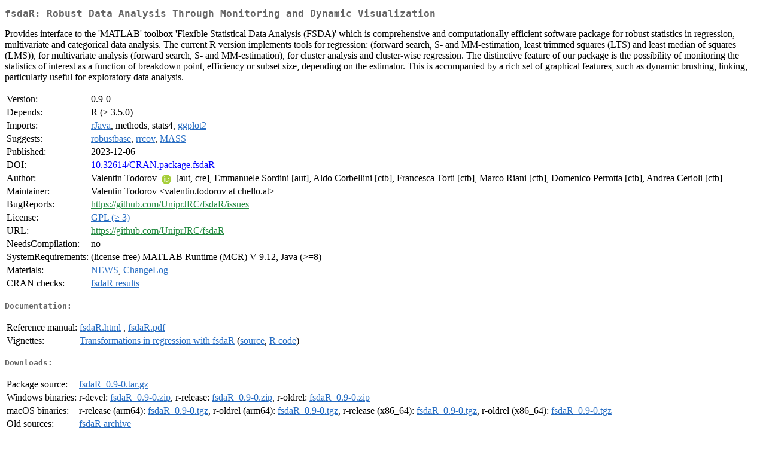

--- FILE ---
content_type: text/html
request_url: http://ftp-osl.osuosl.org/pub/cran/web/packages/fsdaR/index.html
body_size: 7739
content:
<!DOCTYPE html>
<html>
<head>
<title>CRAN: Package fsdaR</title>
<link rel="canonical" href="https://CRAN.R-project.org/package=fsdaR"/>
<link rel="stylesheet" type="text/css" href="../../CRAN_web.css" />
<meta http-equiv="Content-Type" content="text/html; charset=utf-8" />
<meta name="viewport" content="width=device-width, initial-scale=1.0, user-scalable=yes"/>
<meta name="citation_title" content="Robust Data Analysis Through Monitoring and Dynamic Visualization [R package fsdaR version 0.9-0]" />
<meta name="citation_author1" content="Valentin Todorov" />
<meta name="citation_author2" content="Emmanuele Sordini" />
<meta name="citation_publication_date" content="2023-12-06" />
<meta name="citation_public_url" content="https://CRAN.R-project.org/package=fsdaR" />
<meta name="DC.identifier" content="https://CRAN.R-project.org/package=fsdaR" />
<meta name="DC.publisher" content="Comprehensive R Archive Network (CRAN)" />
<meta name="twitter:card" content="summary" />
<meta property="og:title" content="fsdaR: Robust Data Analysis Through Monitoring and Dynamic Visualization" />
<meta property="og:description" content="Provides interface to the 'MATLAB' toolbox 'Flexible Statistical Data Analysis (FSDA)' which is comprehensive and computationally efficient software package for robust statistics in regression, multivariate and categorical data analysis. The current R version implements tools for regression: (forward search, S- and MM-estimation, least trimmed squares (LTS) and least median of squares (LMS)), for multivariate analysis (forward search, S- and MM-estimation), for cluster analysis and cluster-wise regression. The distinctive feature of our package is the possibility of monitoring the statistics of interest as a function of breakdown point, efficiency or subset size, depending on the estimator. This is accompanied by a rich set of graphical features, such as dynamic brushing, linking, particularly useful for exploratory data analysis." />
<meta property="og:image" content="https://CRAN.R-project.org/CRANlogo.png" />
<meta property="og:type" content="website" />
<meta property="og:url" content="https://CRAN.R-project.org/package=fsdaR" />
<style type="text/css">
  table td { vertical-align: top; }
</style>
</head>
<body>
<div class="container">
<h2>fsdaR: Robust Data Analysis Through Monitoring and Dynamic
Visualization</h2>
<p>Provides interface to the 'MATLAB' toolbox 'Flexible Statistical Data Analysis
    (FSDA)' which is comprehensive and computationally efficient
    software package for robust statistics in regression, multivariate
    and categorical data analysis. The current R version implements tools
    for regression: (forward search, S- and MM-estimation, least trimmed
    squares (LTS) and least median of squares (LMS)), for multivariate analysis
    (forward search, S- and MM-estimation), for cluster analysis and cluster-wise regression.
    The distinctive feature of our package is the possibility of
    monitoring the statistics of interest as a function of breakdown point,
    efficiency or subset size, depending on the estimator. This is
    accompanied by a rich set of graphical features, such as dynamic
    brushing, linking, particularly useful for exploratory data analysis.</p>
<table>
<tr>
<td>Version:</td>
<td>0.9-0</td>
</tr>
<tr>
<td>Depends:</td>
<td>R (&ge; 3.5.0)</td>
</tr>
<tr>
<td>Imports:</td>
<td><a href="../rJava/index.html"><span class="CRAN">rJava</span></a>, methods, stats4, <a href="../ggplot2/index.html"><span class="CRAN">ggplot2</span></a></td>
</tr>
<tr>
<td>Suggests:</td>
<td><a href="../robustbase/index.html"><span class="CRAN">robustbase</span></a>, <a href="../rrcov/index.html"><span class="CRAN">rrcov</span></a>, <a href="../MASS/index.html"><span class="CRAN">MASS</span></a></td>
</tr>
<tr>
<td>Published:</td>
<td>2023-12-06</td>
</tr>
<tr>
<td>DOI:</td>
<td><a href="https://doi.org/10.32614/CRAN.package.fsdaR">10.32614/CRAN.package.fsdaR</a></td>
</tr>
<tr>
<td>Author:</td>
<td>Valentin Todorov <a href="https://orcid.org/0000-0003-4215-0245" target="_top"><img alt="ORCID iD" src="../../orcid.svg" style="width:16px; height:16px; margin-left:4px; margin-right:4px; vertical-align:middle" /></a>
    [aut, cre],
  Emmanuele Sordini [aut],
  Aldo Corbellini [ctb],
  Francesca Torti [ctb],
  Marco Riani [ctb],
  Domenico Perrotta [ctb],
  Andrea Cerioli [ctb]</td>
</tr>
<tr>
<td>Maintainer:</td>
<td>Valentin Todorov  &#x3c;&#x76;&#x61;&#x6c;&#x65;&#x6e;&#x74;&#x69;&#x6e;&#x2e;&#x74;&#x6f;&#x64;&#x6f;&#x72;&#x6f;&#x76;&#x20;&#x61;&#x74;&#x20;&#x63;&#x68;&#x65;&#x6c;&#x6c;&#x6f;&#x2e;&#x61;&#x74;&#x3e;</td>
</tr>
<tr>
<td>BugReports:</td>
<td><a href="https://github.com/UniprJRC/fsdaR/issues" target="_top"><span class="GitHub">https://github.com/UniprJRC/fsdaR/issues</span></a></td>
</tr>
<tr>
<td>License:</td>
<td><a href="../../licenses/GPL-3"><span class="CRAN">GPL (&ge; 3)</span></a></td>
</tr>
<tr>
<td>URL:</td>
<td><a href="https://github.com/UniprJRC/fsdaR" target="_top"><span class="GitHub">https://github.com/UniprJRC/fsdaR</span></a></td>
</tr>
<tr>
<td>NeedsCompilation:</td>
<td>no</td>
</tr>
<tr>
<td>SystemRequirements:</td>
<td>(license-free) MATLAB Runtime (MCR) V 9.12, Java
(&gt;=8)</td>
</tr>
<tr>
<td>Materials:</td>
<td><a href="news.html"><span class="CRAN">NEWS</span></a>, <a href="ChangeLog"><span class="CRAN">ChangeLog</span></a> </td>
</tr>
<tr>
<td>CRAN&nbsp;checks:</td>
<td><a href="../../checks/check_results_fsdaR.html"><span class="CRAN">fsdaR results</span></a></td>
</tr>
</table>
<h4>Documentation:</h4>
<table>
<tr>
<td>Reference&nbsp;manual:</td>
<td>
 <a href="refman/fsdaR.html"><span class="CRAN">fsdaR.html</span></a> ,  <a href="fsdaR.pdf"><span class="CRAN">fsdaR.pdf</span></a> 
</td>
</tr>
<tr>
<td>Vignettes:</td>
<td>
<a href="vignettes/fsdaR.pdf"><span class="CRAN">Transformations in regression with fsdaR</span></a> (<a href="vignettes/fsdaR.Rnw" type="text/plain; charset=utf-8"><span class="CRAN">source</span></a>, <a href="vignettes/fsdaR.R" type="text/plain; charset=utf-8"><span class="CRAN">R code</span></a>)<br/>
</td>
</tr>
</table>
<h4>Downloads:</h4>
<table>
<tr>
<td> Package&nbsp;source: </td>
<td> <a href="../../../src/contrib/fsdaR_0.9-0.tar.gz"> <span class="CRAN"> fsdaR_0.9-0.tar.gz </span> </a> </td>
</tr>
<tr>
<td> Windows&nbsp;binaries: </td>
<td> r-devel: <a href="../../../bin/windows/contrib/4.6/fsdaR_0.9-0.zip"><span class="CRAN">fsdaR_0.9-0.zip</span></a>, r-release: <a href="../../../bin/windows/contrib/4.5/fsdaR_0.9-0.zip"><span class="CRAN">fsdaR_0.9-0.zip</span></a>, r-oldrel: <a href="../../../bin/windows/contrib/4.4/fsdaR_0.9-0.zip"><span class="CRAN">fsdaR_0.9-0.zip</span></a> </td>
</tr>
<tr>
<td> macOS&nbsp;binaries: </td>
<td> r-release (arm64): <a href="../../../bin/macosx/big-sur-arm64/contrib/4.5/fsdaR_0.9-0.tgz"><span class="CRAN">fsdaR_0.9-0.tgz</span></a>, r-oldrel (arm64): <a href="../../../bin/macosx/big-sur-arm64/contrib/4.4/fsdaR_0.9-0.tgz"><span class="CRAN">fsdaR_0.9-0.tgz</span></a>, r-release (x86_64): <a href="../../../bin/macosx/big-sur-x86_64/contrib/4.5/fsdaR_0.9-0.tgz"><span class="CRAN">fsdaR_0.9-0.tgz</span></a>, r-oldrel (x86_64): <a href="../../../bin/macosx/big-sur-x86_64/contrib/4.4/fsdaR_0.9-0.tgz"><span class="CRAN">fsdaR_0.9-0.tgz</span></a> </td>
</tr>
<tr>
<td> Old&nbsp;sources: </td>
<td> <a href="https://CRAN.R-project.org/src/contrib/Archive/fsdaR"> <span class="CRAN"> fsdaR archive </span> </a> </td>
</tr>
</table>
<h4>Linking:</h4>
<p>Please use the canonical form
<a href="https://CRAN.R-project.org/package=fsdaR"><span class="CRAN"><samp>https://CRAN.R-project.org/package=fsdaR</samp></span></a>
to link to this page.</p>
</div>
</body>
</html>
